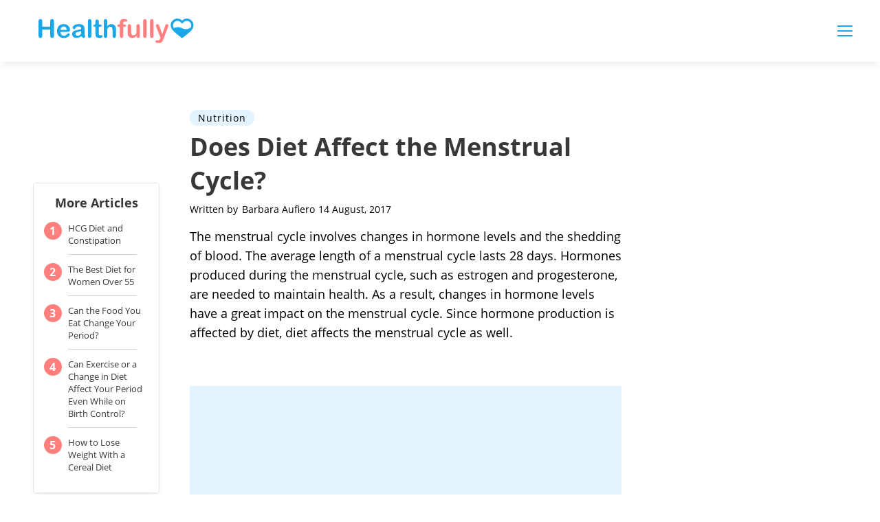

--- FILE ---
content_type: text/html; charset=utf-8
request_url: https://www.google.com/recaptcha/api2/aframe
body_size: 267
content:
<!DOCTYPE HTML><html><head><meta http-equiv="content-type" content="text/html; charset=UTF-8"></head><body><script nonce="7XAV1Vv8TgdDmLt4UdkTyQ">/** Anti-fraud and anti-abuse applications only. See google.com/recaptcha */ try{var clients={'sodar':'https://pagead2.googlesyndication.com/pagead/sodar?'};window.addEventListener("message",function(a){try{if(a.source===window.parent){var b=JSON.parse(a.data);var c=clients[b['id']];if(c){var d=document.createElement('img');d.src=c+b['params']+'&rc='+(localStorage.getItem("rc::a")?sessionStorage.getItem("rc::b"):"");window.document.body.appendChild(d);sessionStorage.setItem("rc::e",parseInt(sessionStorage.getItem("rc::e")||0)+1);localStorage.setItem("rc::h",'1768657676296');}}}catch(b){}});window.parent.postMessage("_grecaptcha_ready", "*");}catch(b){}</script></body></html>

--- FILE ---
content_type: application/javascript
request_url: https://ml314.com/utsync.ashx?pub=&adv=&et=0&eid=50027&ct=js&pi=&fp=&clid=&if=0&ps=&cl=&mlt=&data=&&cp=https%3A%2F%2Fhealthfully.com%2Fdoes-diet-affect-the-menstrual-cycle-6878422.html&pv=1768657674541_btoc8i3pb&bl=en-us@posix&cb=1882883&return=&ht=&d=&dc=&si=1768657674541_btoc8i3pb&cid=&s=1280x720&rp=&v=2.8.0.252
body_size: 778
content:
_ml.setFPI('3658370270264033321');_ml.syncCallback({"es":true,"ds":true});_ml.processTag({ url: 'https://idsync.rlcdn.com/395886.gif?partner_uid=3658370270264033321', type: 'img' });
_ml.processTag({ url: 'https://match.adsrvr.org/track/cmf/generic?ttd_pid=d0tro1j&ttd_tpi=1', type: 'img' });
_ml.processTag({ url: 'https://ib.adnxs.com/getuid?https://ml314.com/csync.ashx%3Ffp=$UID%26person_id=3658370270264033321%26eid=2', type: 'img' });
_ml.processTag({ url: 'https://trc.taboola.com/sg/bombora/1/cm?redirect=https://ml314.com/csync.ashx%3Ffp=<TUID>%26person_id=3658370270264033321%26eid=50077', type: 'img' });
